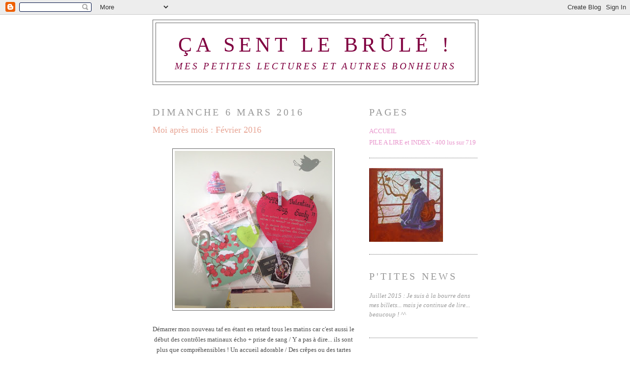

--- FILE ---
content_type: text/html; charset=UTF-8
request_url: https://casentlebrule-sandy.blogspot.com/2016/03/
body_size: 12537
content:
<!DOCTYPE html>
<html dir='ltr' xmlns='http://www.w3.org/1999/xhtml' xmlns:b='http://www.google.com/2005/gml/b' xmlns:data='http://www.google.com/2005/gml/data' xmlns:expr='http://www.google.com/2005/gml/expr'>
<head>
<link href='https://www.blogger.com/static/v1/widgets/2944754296-widget_css_bundle.css' rel='stylesheet' type='text/css'/>
<meta content='text/html; charset=UTF-8' http-equiv='Content-Type'/>
<meta content='blogger' name='generator'/>
<link href='https://casentlebrule-sandy.blogspot.com/favicon.ico' rel='icon' type='image/x-icon'/>
<link href='http://casentlebrule-sandy.blogspot.com/2016/03/' rel='canonical'/>
<link rel="alternate" type="application/atom+xml" title="ça sent le brûlé ! - Atom" href="https://casentlebrule-sandy.blogspot.com/feeds/posts/default" />
<link rel="alternate" type="application/rss+xml" title="ça sent le brûlé ! - RSS" href="https://casentlebrule-sandy.blogspot.com/feeds/posts/default?alt=rss" />
<link rel="service.post" type="application/atom+xml" title="ça sent le brûlé ! - Atom" href="https://www.blogger.com/feeds/2457245324334852825/posts/default" />
<!--Can't find substitution for tag [blog.ieCssRetrofitLinks]-->
<meta content='http://casentlebrule-sandy.blogspot.com/2016/03/' property='og:url'/>
<meta content='ça sent le brûlé !' property='og:title'/>
<meta content='Mes petites lectures et autres bonheurs' property='og:description'/>
<title>ça sent le brûlé !: mars 2016</title>
<style id='page-skin-1' type='text/css'><!--
/*
-----------------------------------------------
Blogger Template Style
Name:     Minima
Designer: Douglas Bowman
URL:      www.stopdesign.com
Date:     26 Feb 2004
Updated by: Blogger Team
----------------------------------------------- */
/* Variable definitions
====================
<Variable name="bgcolor" description="Page Background Color"
type="color" default="#fff">
<Variable name="textcolor" description="Text Color"
type="color" default="#333">
<Variable name="linkcolor" description="Link Color"
type="color" default="#58a">
<Variable name="pagetitlecolor" description="Blog Title Color"
type="color" default="#666">
<Variable name="descriptioncolor" description="Blog Description Color"
type="color" default="#999">
<Variable name="titlecolor" description="Post Title Color"
type="color" default="#c60">
<Variable name="bordercolor" description="Border Color"
type="color" default="#ccc">
<Variable name="sidebarcolor" description="Sidebar Title Color"
type="color" default="#999">
<Variable name="sidebartextcolor" description="Sidebar Text Color"
type="color" default="#666">
<Variable name="visitedlinkcolor" description="Visited Link Color"
type="color" default="#999">
<Variable name="bodyfont" description="Text Font"
type="font" default="normal normal 100% Georgia, Serif">
<Variable name="headerfont" description="Sidebar Title Font"
type="font"
default="normal normal 78% 'Trebuchet MS',Trebuchet,Arial,Verdana,Sans-serif">
<Variable name="pagetitlefont" description="Blog Title Font"
type="font"
default="normal normal 200% Georgia, Serif">
<Variable name="descriptionfont" description="Blog Description Font"
type="font"
default="normal normal 78% 'Trebuchet MS', Trebuchet, Arial, Verdana, Sans-serif">
<Variable name="postfooterfont" description="Post Footer Font"
type="font"
default="normal normal 78% 'Trebuchet MS', Trebuchet, Arial, Verdana, Sans-serif">
<Variable name="startSide" description="Side where text starts in blog language"
type="automatic" default="left">
<Variable name="endSide" description="Side where text ends in blog language"
type="automatic" default="right">
*/
/* Use this with templates/template-twocol.html */
body {
background:#ffffff;
margin:0;
color:#4c4c4c;
font:x-small Georgia Serif;
font-size/* */:/**/small;
font-size: /**/small;
text-align: center;
}
a:link {
color:#E895CC;
text-decoration:none;
}
a:visited {
color:#aa2b6a;
text-decoration:none;
}
a:hover {
color:#e8a595;
text-decoration:underline;
}
a img {
border-width:0;
}
/* Header
-----------------------------------------------
*/
#header-wrapper {
width:660px;
margin:0 auto 10px;
border:1px solid #666666;
}
#header-inner {
background-position: center;
margin-left: auto;
margin-right: auto;
}
#header {
margin: 5px;
border: 1px solid #666666;
text-align: center;
color:#800040;
}
#header h1 {
margin:5px 5px 0;
padding:15px 20px .25em;
line-height:1.2em;
text-transform:uppercase;
letter-spacing:.2em;
font: normal normal 319% Georgia, Times, serif;
}
#header a {
color:#800040;
text-decoration:none;
}
#header a:hover {
color:#800040;
}
#header .description {
margin:0 5px 5px;
padding:0 20px 15px;
max-width:700px;
text-transform:uppercase;
letter-spacing:.2em;
line-height: 1.4em;
font: italic normal 141% Georgia, Times, serif;
color: #800040;
}
#header img {
margin-left: auto;
margin-right: auto;
}
/* Outer-Wrapper
----------------------------------------------- */
#outer-wrapper {
width: 660px;
margin:0 auto;
padding:10px;
text-align:left;
font: normal normal 101% Georgia, Serif;
}
#main-wrapper {
width: 410px;
float: left;
word-wrap: break-word; /* fix for long text breaking sidebar float in IE */
overflow: hidden;     /* fix for long non-text content breaking IE sidebar float */
}
#sidebar-wrapper {
width: 220px;
float: right;
word-wrap: break-word; /* fix for long text breaking sidebar float in IE */
overflow: hidden;      /* fix for long non-text content breaking IE sidebar float */
}
/* Headings
----------------------------------------------- */
h2 {
margin:1.5em 0 .75em;
font:normal normal 155% Georgia, Times, serif;
line-height: 1.4em;
text-transform:uppercase;
letter-spacing:.2em;
color:#999999;
}
/* Posts
-----------------------------------------------
*/
h2.date-header {
margin:1.5em 0 .5em;
}
.post {
margin:.5em 0 1.5em;
border-bottom:1px dotted #666666;
padding-bottom:1.5em;
}
.post h3 {
margin:.25em 0 0;
padding:0 0 4px;
font-size:140%;
font-weight:normal;
line-height:1.4em;
color:#e8a595;
}
.post h3 a, .post h3 a:visited, .post h3 strong {
display:block;
text-decoration:none;
color:#e8a595;
font-weight:normal;
}
.post h3 strong, .post h3 a:hover {
color:#4c4c4c;
}
.post-body {
margin:0 0 .75em;
line-height:1.6em;
}
.post-body blockquote {
line-height:1.3em;
}
.post-footer {
margin: .75em 0;
color:#999999;
text-transform:uppercase;
letter-spacing:.1em;
font: normal normal 78% 'Trebuchet MS', Trebuchet, Arial, Verdana, Sans-serif;
line-height: 1.4em;
}
.comment-link {
margin-left:.6em;
}
.post img {
padding:4px;
border:1px solid #666666;
}
.post blockquote {
margin:1em 20px;
}
.post blockquote p {
margin:.75em 0;
}
/* Comments
----------------------------------------------- */
#comments h4 {
margin:1em 0;
font-weight: bold;
line-height: 1.4em;
text-transform:uppercase;
letter-spacing:.2em;
color: #999999;
}
#comments-block {
margin:1em 0 1.5em;
line-height:1.6em;
}
#comments-block .comment-author {
margin:.5em 0;
}
#comments-block .comment-body {
margin:.25em 0 0;
}
#comments-block .comment-footer {
margin:-.25em 0 2em;
line-height: 1.4em;
text-transform:uppercase;
letter-spacing:.1em;
}
#comments-block .comment-body p {
margin:0 0 .75em;
}
.deleted-comment {
font-style:italic;
color:gray;
}
#blog-pager-newer-link {
float: left;
}
#blog-pager-older-link {
float: right;
}
#blog-pager {
text-align: center;
}
.feed-links {
clear: both;
line-height: 2.5em;
}
/* Sidebar Content
----------------------------------------------- */
.sidebar {
color: #999999;
line-height: 1.5em;
}
.sidebar ul {
list-style:none;
margin:0 0 0;
padding:0 0 0;
}
.sidebar li {
margin:0;
padding-top:0;
padding-right:0;
padding-bottom:.25em;
padding-left:15px;
text-indent:-15px;
line-height:1.5em;
}
.sidebar .widget, .main .widget {
border-bottom:1px dotted #666666;
margin:0 0 1.5em;
padding:0 0 1.5em;
}
.main .Blog {
border-bottom-width: 0;
}
/* Profile
----------------------------------------------- */
.profile-img {
float: left;
margin-top: 0;
margin-right: 5px;
margin-bottom: 5px;
margin-left: 0;
padding: 4px;
border: 1px solid #666666;
}
.profile-data {
margin:0;
text-transform:uppercase;
letter-spacing:.1em;
font: normal normal 78% 'Trebuchet MS', Trebuchet, Arial, Verdana, Sans-serif;
color: #999999;
font-weight: bold;
line-height: 1.6em;
}
.profile-datablock {
margin:.5em 0 .5em;
}
.profile-textblock {
margin: 0.5em 0;
line-height: 1.6em;
}
.profile-link {
font: normal normal 78% 'Trebuchet MS', Trebuchet, Arial, Verdana, Sans-serif;
text-transform: uppercase;
letter-spacing: .1em;
}
/* Footer
----------------------------------------------- */
#footer {
width:660px;
clear:both;
margin:0 auto;
padding-top:15px;
line-height: 1.6em;
text-transform:uppercase;
letter-spacing:.1em;
text-align: center;
}

--></style>
<link href='https://www.blogger.com/dyn-css/authorization.css?targetBlogID=2457245324334852825&amp;zx=38e08bcc-6cc9-4a4f-aa11-02462b23f729' media='none' onload='if(media!=&#39;all&#39;)media=&#39;all&#39;' rel='stylesheet'/><noscript><link href='https://www.blogger.com/dyn-css/authorization.css?targetBlogID=2457245324334852825&amp;zx=38e08bcc-6cc9-4a4f-aa11-02462b23f729' rel='stylesheet'/></noscript>
<meta name='google-adsense-platform-account' content='ca-host-pub-1556223355139109'/>
<meta name='google-adsense-platform-domain' content='blogspot.com'/>

</head>
<script type='text/javascript'>
var gaJsHost = (("https:" == document.location.protocol) ? "https://ssl." : "http://www.");
document.write(unescape("%3Cscript src='" + gaJsHost + "google-analytics.com/ga.js' type='text/javascript'%3E%3C/script%3E"));
</script>
<script type='text/javascript'>
try {
var pageTracker = _gat._getTracker("UA-9154475-1");
pageTracker._trackPageview();
} catch(err) {}</script>
<body>
<div class='navbar section' id='navbar'><div class='widget Navbar' data-version='1' id='Navbar1'><script type="text/javascript">
    function setAttributeOnload(object, attribute, val) {
      if(window.addEventListener) {
        window.addEventListener('load',
          function(){ object[attribute] = val; }, false);
      } else {
        window.attachEvent('onload', function(){ object[attribute] = val; });
      }
    }
  </script>
<div id="navbar-iframe-container"></div>
<script type="text/javascript" src="https://apis.google.com/js/platform.js"></script>
<script type="text/javascript">
      gapi.load("gapi.iframes:gapi.iframes.style.bubble", function() {
        if (gapi.iframes && gapi.iframes.getContext) {
          gapi.iframes.getContext().openChild({
              url: 'https://www.blogger.com/navbar/2457245324334852825?origin\x3dhttps://casentlebrule-sandy.blogspot.com',
              where: document.getElementById("navbar-iframe-container"),
              id: "navbar-iframe"
          });
        }
      });
    </script><script type="text/javascript">
(function() {
var script = document.createElement('script');
script.type = 'text/javascript';
script.src = '//pagead2.googlesyndication.com/pagead/js/google_top_exp.js';
var head = document.getElementsByTagName('head')[0];
if (head) {
head.appendChild(script);
}})();
</script>
</div></div>
<div id='outer-wrapper'><div id='wrap2'>
<!-- skip links for text browsers -->
<span id='skiplinks' style='display:none;'>
<a href='#main'>skip to main </a> |
      <a href='#sidebar'>skip to sidebar</a>
</span>
<div id='header-wrapper'>
<div class='header section' id='header'><div class='widget Header' data-version='1' id='Header1'>
<div id='header-inner'>
<div class='titlewrapper'>
<h1 class='title'>
<a href='https://casentlebrule-sandy.blogspot.com/'>
ça sent le brûlé !
</a>
</h1>
</div>
<div class='descriptionwrapper'>
<p class='description'><span>Mes petites lectures et autres bonheurs</span></p>
</div>
</div>
</div></div>
</div>
<div id='content-wrapper'>
<div id='crosscol-wrapper' style='text-align:center'>
<div class='crosscol no-items section' id='crosscol'></div>
</div>
<div id='main-wrapper'>
<div class='main section' id='main'><div class='widget Blog' data-version='1' id='Blog1'>
<div class='blog-posts hfeed'>

          <div class="date-outer">
        
<h2 class='date-header'><span>dimanche 6 mars 2016</span></h2>

          <div class="date-posts">
        
<div class='post-outer'>
<div class='post hentry'>
<a name='7063588681173231409'></a>
<h3 class='post-title entry-title'>
<a href='https://casentlebrule-sandy.blogspot.com/2016/03/moi-apres-mois-fevrier-2016.html'>Moi après mois : Février 2016</a>
</h3>
<div class='post-header-line-1'><span class='post-labels'>
</span>
</div>
<div class='post-body entry-content'>
<div style="text-align: center;">
<div class="separator" style="clear: both; text-align: center;">
<br /><a href="https://blogger.googleusercontent.com/img/b/R29vZ2xl/AVvXsEhSGODem5ACrKCanEJcKK_9hcpqxEN1mjD9EL0BpZWZkj2hSPFDY6lHdZedLC8sBUrJ0YwWvVy71WGkv_eZJDIGpPoMZyphEsXZFTL3xeiJtmJmWXPxRq6C667TduEhc9CIKPw6kBUNL9OI/s1600/photo-64.JPG" imageanchor="1" style="margin-left: 1em; margin-right: 1em;"><img border="0" height="320" src="https://blogger.googleusercontent.com/img/b/R29vZ2xl/AVvXsEhSGODem5ACrKCanEJcKK_9hcpqxEN1mjD9EL0BpZWZkj2hSPFDY6lHdZedLC8sBUrJ0YwWvVy71WGkv_eZJDIGpPoMZyphEsXZFTL3xeiJtmJmWXPxRq6C667TduEhc9CIKPw6kBUNL9OI/s320/photo-64.JPG" width="320" /></a></div>
<div class="separator" style="clear: both; text-align: center;">
<br /></div>
Démarrer mon nouveau taf en étant en retard tous les matins car c'est aussi le début des contrôles matinaux écho + prise de sang / Y a pas à dire... ils sont plus que compréhensibles ! Un accueil adorable / Des crêpes ou des tartes tous les jours / S'ils sont gourmands, on devrait s'entendre ! Mon propre bureau ! Bon, en réalité, c'est plutôt un box, sans insonorisation ni lumière extérieure / Assez glauque en fait ! Imaginer déjà où je placerais mes prochaines plantes vertes ! Réaliser chaque jour un peu plus l'état de retard du service RH... ok... va y avoir du taf ! Être frustrée de ne pas pouvoir être plus efficace / Ce jour où je suis fâchée avec les aiguilles / Se piquer 3 fois le matin avant d'y arriver, et devoir faire 2 essais pour la prise de sang / Une bulle d'air et un bleu... de plus ! C'est sur... chacun son métier ! / Celui qui me dit que j'ai un bon sens du rythme et qu'après 3 cours c'est vraiment bien et celle qui se retrouvait avec la banane ! Prochain morceau : Highway to Hell d'AC/DC ! La classe à Dallas !<br />
<br />
<div class="separator" style="clear: both; text-align: center;">
<a href="https://blogger.googleusercontent.com/img/b/R29vZ2xl/AVvXsEiaAHgT421d3EpraTc0cRelCQdhE5QwW8g95RSGcrelyYjVPh7vpbEAMrZ1GAQMv9rYSEeShunPNcnhH-m6J1hOLVGtkGAsCFQbQGR1CRDPARSI3hN1JBbzCIWtOikKTcvhbb9HLSngcuIg/s1600/photo+3-28.JPG" imageanchor="1" style="margin-left: 1em; margin-right: 1em;"><img border="0" height="320" src="https://blogger.googleusercontent.com/img/b/R29vZ2xl/AVvXsEiaAHgT421d3EpraTc0cRelCQdhE5QwW8g95RSGcrelyYjVPh7vpbEAMrZ1GAQMv9rYSEeShunPNcnhH-m6J1hOLVGtkGAsCFQbQGR1CRDPARSI3hN1JBbzCIWtOikKTcvhbb9HLSngcuIg/s320/photo+3-28.JPG" width="320" /></a></div>
<br />
&nbsp;La ponction un jour de grand soleil c'est agréable / A moins que ce soit leur nouveau gaz hilarant ! "C'est puissant votre truc !" Se mettre à rire toute seule au bout de 10 secondes / Etre complètement dans les choux / Ne ressentir presqu'aucune douleur mais ne pas être vraiment consciente de la procédure et trouver ça un peu dommage / Des infirmières toujours aussi adorables et maman poule ! Apprendre 3 jours plus tard qu'il n'y a rien de rien / Nada / Crise de nerfs avant d'aller au taf / Celle qui arrivait en retard et avec une tronche de déterrée / Les sautes d'humeur / Rire et avoir envie de pleurer en l'espace de 2 minutes / Apprendre un matin que Muse sera à Garorock cet été / Celle qui commandait les places / Recevoir une carte de Valentine du tonnerre ! / "Cette fille est complètement folle" / Le premier puzzle qui me régale (surement le seul aussi, soyons clair !)<br />
<br />
<div class="separator" style="clear: both; text-align: center;">
<a href="https://blogger.googleusercontent.com/img/b/R29vZ2xl/AVvXsEjcP6y218bHC961ex3G00jp_UVrYUNghD2Du9zxe56z3a8eqAy8_r864EIrYegU0KPQNo5KoYAeL7pLZ6W19D5-d1MQO39vGsm-8akY3bNrB6nGljriYKFXqn_pdey2JJrsDQhqBnBerMMn/s1600/photo+1-45.JPG" imageanchor="1" style="margin-left: 1em; margin-right: 1em;"><img border="0" height="320" src="https://blogger.googleusercontent.com/img/b/R29vZ2xl/AVvXsEjcP6y218bHC961ex3G00jp_UVrYUNghD2Du9zxe56z3a8eqAy8_r864EIrYegU0KPQNo5KoYAeL7pLZ6W19D5-d1MQO39vGsm-8akY3bNrB6nGljriYKFXqn_pdey2JJrsDQhqBnBerMMn/s320/photo+1-45.JPG" width="320" /></a></div>
<br />
<div class="separator" style="clear: both; text-align: center;">
<a href="https://blogger.googleusercontent.com/img/b/R29vZ2xl/AVvXsEhHN3eXEOi5k0ucw7XsuaZtKnUwWzFn02C-8LedOaObySqLUZp02TP0k7MKpckDaFK1ZxLNKu0_TLHRS4lGxlkRTkWc01Rbp87RDwSoiop1ejWszn_HWwvQfavNJ3tYIe7ZT_W10wH4ocBY/s1600/photo+2-42.JPG" imageanchor="1" style="margin-left: 1em; margin-right: 1em;"><img border="0" height="320" src="https://blogger.googleusercontent.com/img/b/R29vZ2xl/AVvXsEhHN3eXEOi5k0ucw7XsuaZtKnUwWzFn02C-8LedOaObySqLUZp02TP0k7MKpckDaFK1ZxLNKu0_TLHRS4lGxlkRTkWc01Rbp87RDwSoiop1ejWszn_HWwvQfavNJ3tYIe7ZT_W10wH4ocBY/s320/photo+2-42.JPG" width="320" /></a></div>
<div class="separator" style="clear: both; text-align: center;">
<br /></div>
&nbsp;Découvrir Charley / Comment ça j'arrive après la bataille / Enchaîner les tomes / Endométriose - 1 Opium - 0<br />
Ma Précieuse<br />
<br />
<div class="separator" style="clear: both; text-align: center;">
<a href="https://blogger.googleusercontent.com/img/b/R29vZ2xl/AVvXsEgWZIRn8t_JuGqCBMQFR-EONKu3SP_uVwMSIVNQnEbys8NVM67PrKyrFkoRiyhzm5aEYzknR9R8s_K9g-cWECkZWragZ_CgrbpUbUdjcZLQBSkwwtOl0mFART-6UFyrtGQ__ENODQHXLsYd/s1600/photo+5-12.JPG" imageanchor="1" style="margin-left: 1em; margin-right: 1em;"><img border="0" height="320" src="https://blogger.googleusercontent.com/img/b/R29vZ2xl/AVvXsEgWZIRn8t_JuGqCBMQFR-EONKu3SP_uVwMSIVNQnEbys8NVM67PrKyrFkoRiyhzm5aEYzknR9R8s_K9g-cWECkZWragZ_CgrbpUbUdjcZLQBSkwwtOl0mFART-6UFyrtGQ__ENODQHXLsYd/s320/photo+5-12.JPG" width="320" /></a></div>
<br />
&nbsp;Décoller pour Paris / Une soirée au top<br />
<br />
<div class="separator" style="clear: both; text-align: center;">
<a href="https://blogger.googleusercontent.com/img/b/R29vZ2xl/AVvXsEhhNELyDRkuioab-d55ZvVrw-7uoBMt0TMX9xFN3Cib3meUKJeSMfBKp8K-8MWrygwAbgDzgMZtXPvQQEa1dNfpDZF8MB0VcQERTVS8rPAawEtNmsWHljVO662l0ReV5VF_CS0lJOzAM3NA/s1600/photo+1-46.JPG" imageanchor="1" style="margin-left: 1em; margin-right: 1em;"><img border="0" height="320" src="https://blogger.googleusercontent.com/img/b/R29vZ2xl/AVvXsEhhNELyDRkuioab-d55ZvVrw-7uoBMt0TMX9xFN3Cib3meUKJeSMfBKp8K-8MWrygwAbgDzgMZtXPvQQEa1dNfpDZF8MB0VcQERTVS8rPAawEtNmsWHljVO662l0ReV5VF_CS0lJOzAM3NA/s320/photo+1-46.JPG" width="320" /></a></div>
<br />
Mater le Q de Chris et craquer pour Matt ! "Comment ça y'a eu un énorme drone ? Je ne pouvais pas avoir les yeux partout" ou comment expliquer à ton mari que tu as raté l'énooorme drone parce que tu bavais sur les membres du groupe ! / Être privée de bouboules lumineuses ! / Matt, rdv cet été... derrière la botte de paille au fond à droite ! Une gaufre de tuerie / Et passer un week-end entre amis du tonnerre !<br />
<br />
<div class="separator" style="clear: both; text-align: center;">
<a href="https://blogger.googleusercontent.com/img/b/R29vZ2xl/AVvXsEiQujb4E3sMRZWAdrSuHMtshNKUfg4jgT-dSZUIdRO54vNjgBOx7YdOCAwyu1w_6lBbwB7Sj5muxEMXcLCtLbpWyoOWKUaa-EP6zHUe-9gh45SAtQKgGtteKTxuq9_WgPhxf9DaAqaCPXBz/s1600/photo+2-43.JPG" imageanchor="1" style="margin-left: 1em; margin-right: 1em;"><img border="0" height="240" src="https://blogger.googleusercontent.com/img/b/R29vZ2xl/AVvXsEiQujb4E3sMRZWAdrSuHMtshNKUfg4jgT-dSZUIdRO54vNjgBOx7YdOCAwyu1w_6lBbwB7Sj5muxEMXcLCtLbpWyoOWKUaa-EP6zHUe-9gh45SAtQKgGtteKTxuq9_WgPhxf9DaAqaCPXBz/s320/photo+2-43.JPG" width="320" /></a></div>
<br />
<div class="separator" style="clear: both; text-align: center;">
<a href="https://blogger.googleusercontent.com/img/b/R29vZ2xl/AVvXsEgEClXHfAD4S4Ejdf1Gi7ipvqvQzHSu89im6fm8LlD61QAW_VT65argkYt468SYmRIjSC8daDTf4h2O2FOvrX03QERhi7AvtLJFsJTSicPJ2IW_184PjckqPF-J2t_E0JOyv2namxiJYbJJ/s1600/photo+3-29.JPG" imageanchor="1" style="margin-left: 1em; margin-right: 1em;"><img border="0" height="240" src="https://blogger.googleusercontent.com/img/b/R29vZ2xl/AVvXsEgEClXHfAD4S4Ejdf1Gi7ipvqvQzHSu89im6fm8LlD61QAW_VT65argkYt468SYmRIjSC8daDTf4h2O2FOvrX03QERhi7AvtLJFsJTSicPJ2IW_184PjckqPF-J2t_E0JOyv2namxiJYbJJ/s320/photo+3-29.JPG" width="320" /></a></div>
</div>
<div style='clear: both;'></div>
</div>
<div class='post-footer'>
<div class='post-footer-line post-footer-line-1'><span class='post-comment-link'>
<a class='comment-link' href='https://www.blogger.com/comment/fullpage/post/2457245324334852825/7063588681173231409' onclick='javascript:window.open(this.href, "bloggerPopup", "toolbar=0,location=0,statusbar=1,menubar=0,scrollbars=yes,width=640,height=500"); return false;'>11
commentaires</a>
</span>
<span class='post-icons'>
<span class='item-action'>
<a href='https://www.blogger.com/email-post/2457245324334852825/7063588681173231409' title='Envoyer l&#39;article par e-mail'>
<img alt="" class="icon-action" height="13" src="//www.blogger.com/img/icon18_email.gif" width="18">
</a>
</span>
<span class='item-control blog-admin pid-2014605688'>
<a href='https://www.blogger.com/post-edit.g?blogID=2457245324334852825&postID=7063588681173231409&from=pencil' title='Modifier l&#39;article'>
<img alt='' class='icon-action' height='18' src='https://resources.blogblog.com/img/icon18_edit_allbkg.gif' width='18'/>
</a>
</span>
</span>
</div>
<div class='post-footer-line post-footer-line-2'></div>
<div class='post-footer-line post-footer-line-3'></div>
</div>
</div>
</div>

        </div></div>
      
</div>
<div class='blog-pager' id='blog-pager'>
<span id='blog-pager-newer-link'>
<a class='blog-pager-newer-link' href='https://casentlebrule-sandy.blogspot.com/' id='Blog1_blog-pager-newer-link' title='Articles plus récents'>Articles plus récents</a>
</span>
<span id='blog-pager-older-link'>
<a class='blog-pager-older-link' href='https://casentlebrule-sandy.blogspot.com/search?updated-max=2016-03-06T10:54:00%2B01:00&amp;max-results=15' id='Blog1_blog-pager-older-link' title='Articles plus anciens'>Articles plus anciens</a>
</span>
<a class='home-link' href='https://casentlebrule-sandy.blogspot.com/'>Accueil</a>
</div>
<div class='clear'></div>
<div class='blog-feeds'>
<div class='feed-links'>
Inscription à :
<a class='feed-link' href='https://casentlebrule-sandy.blogspot.com/feeds/posts/default' target='_blank' type='application/atom+xml'>Commentaires (Atom)</a>
</div>
</div>
</div></div>
</div>
<div id='sidebar-wrapper'>
<div class='sidebar section' id='sidebar'><div class='widget PageList' data-version='1' id='PageList1'>
<h2>Pages</h2>
<div class='widget-content'>
<ul>
<li>
<a href='https://casentlebrule-sandy.blogspot.com/'>ACCUEIL </a>
</li>
<li>
<a href='https://casentlebrule-sandy.blogspot.com/p/pile-lire-244-544.html'>PILE A LIRE et INDEX - 400 lus sur 719</a>
</li>
</ul>
<div class='clear'></div>
</div>
</div><div class='widget Image' data-version='1' id='Image1'>
<div class='widget-content'>
<img alt='' height='150' id='Image1_img' src='//3.bp.blogspot.com/_Jg50TEZ1XX4/S6SLmm9Gn_I/AAAAAAAAAVQ/crAuqQOm8Ts/S220/Contemplation+Japonaisex3.jpg' width='150'/>
<br/>
</div>
<div class='clear'></div>
</div><div class='widget Text' data-version='1' id='Text1'>
<h2 class='title'>P'tites news</h2>
<div class='widget-content'>
<div><i>Juillet 2015 : Je suis à la bourre dans mes billets... mais je continue de lire... beaucoup ! ^^</i></div><div><i><br /></i></div>
</div>
<div class='clear'></div>
</div><div class='widget LinkList' data-version='1' id='LinkList4'>
<h2>Bulletin de santé de l'abeille</h2>
<div class='widget-content'>
<ul>
<li><a href='http://casentlebrule-sandy.blogspot.fr/2013/04/bulletin-de-sante-de-labeille-29-saison.html'># 29 : Saison 4</a></li>
<li><a href='http://casentlebrule-sandy.blogspot.fr/2012/09/bulletin-de-sante-de-labeille-28-faire.html'># 28 : Faire couler le miel !</a></li>
<li><a href='http://casentlebrule-sandy.blogspot.fr/2012/09/recolte-2012-enfin.html'># 27 : Récolte 2012... enfin !</a></li>
<li><a href='http://casentlebrule-sandy.blogspot.fr/2012/05/bulletin-de-sante-de-labeille-26.html'># 26 : Gaufrettes au printemps !</a></li>
<li><a href='http://casentlebrule-sandy.blogspot.fr/2012/03/bulletin-de-sante-de-labeille-25.html'># 25 : Building et autopsie d'une colonie</a></li>
<li><a href='http://casentlebrule-sandy.blogspot.com/2012/02/bulletin-de-sante-de-labeille-24-avis.html'># 24 : Avis de décès</a></li>
<li><a href='http://casentlebrule-sandy.blogspot.com/2012/02/bulletin-de-sante-de-labeille-23.html'># 23 : Contrôle hivernal !</a></li>
<li><a href='http://casentlebrule-sandy.blogspot.com/2011/12/bulletin-de-sante-de-labeille-22.html'># 22 : Bientôt l'hiver !</a></li>
<li><a href='http://casentlebrule-sandy.blogspot.com/2011/10/bulletin-de-sante-de-labeille-21.html'># 21 : L'automne arrive !</a></li>
<li><a href='http://casentlebrule-sandy.blogspot.com/2011/10/bulletin-de-sante-de-labeille-20.html'># 20 : L'abeille d'or</a></li>
<li><a href='http://casentlebrule-sandy.blogspot.com/2011/09/bulletin-de-sante-de-labeille-19-la.html'># 19 : La fonte de la cire</a></li>
<li><a href='http://casentlebrule-sandy.blogspot.com/2011/09/bulletin-de-sante-de-labeille-18-cest.html'># 18 : C'est la barbe !!</a></li>
<li><a href='http://casentlebrule-sandy.blogspot.com/2011/09/bulletin-de-sante-de-labeille-17.html'># 17 : Récolte du tournesol</a></li>
<li><a href='http://casentlebrule-sandy.blogspot.com/2011/08/bulletin-de-sante-de-labeille-16-avis.html'># 16 : Avis de recherche !</a></li>
<li><a href='http://casentlebrule-sandy.blogspot.com/2011/08/bulletin-de-sante-de-labeille-15.html'># 15 : Dernier essaim de l'année</a></li>
<li><a href='http://casentlebrule-sandy.blogspot.com/2011/07/bulletin-de-sante-de-labeille-14-le.html'># 14 : Le 3ème élément</a></li>
<li><a href='http://casentlebrule-sandy.blogspot.com/2011/06/bulletin-de-sante-de-labeille-13.html'># 13 : Soigner avec du miel</a></li>
<li><a href='http://casentlebrule-sandy.blogspot.com/2011/05/bulletin-de-sante-de-labeille-12-la.html'># 12 : La récolte de printemps</a></li>
<li><a href='http://casentlebrule-sandy.blogspot.com/2011/05/bulletin-de-sante-de-labeille-11-crisse.html'># 11 : Crisse de maladie noire !</a></li>
<li><a href='http://casentlebrule-sandy.blogspot.com/2011/05/bulletin-de-sante-de-labeille-10-une.html'># 10 : Une journée de fou !</a></li>
<li><a href='http://casentlebrule-sandy.blogspot.com/2011/04/bulletin-de-sante-de-labeille-9-lessaim.html'># 9 : L'essaim !</a></li>
<li><a href='http://casentlebrule-sandy.blogspot.com/2011/04/bulletin-de-sante-de-labeille-8-la.html'># 8 : La fausse récolte !</a></li>
<li><a href='http://casentlebrule-sandy.blogspot.com/2011/04/bulletin-de-sante-de-labeille-7-la_02.html'># 7 : La visite de printemps</a></li>
<li><a href='http://casentlebrule-sandy.blogspot.com/2011/03/bulletin-de-sante-de-labeille-6-en.html'># 6 : Préparatifs de printemps !</a></li>
<li><a href='http://casentlebrule-sandy.blogspot.com/2011/03/bulletin-de-sante-de-labeille-5-et.html'># 5 : Les premières rentrées de pollen</a></li>
<li><a href='http://casentlebrule-sandy.blogspot.com/2010/10/bulletin-de-labeille-4.html'># 4 : Le frelon asiatique</a></li>
<li><a href='http://casentlebrule-sandy.blogspot.com/2010/09/bulletin-de-sante-de-labeille-2-et-3.html'># 2 et 3</a></li>
<li><a href='http://casentlebrule-sandy.blogspot.com/2010/08/bulletin-de-sante-de-labeille-1.html'># 1</a></li>
<li><a href='http://casentlebrule-sandy.blogspot.com/2010/07/colocataires.html'>Première arrivée !</a></li>
</ul>
<div class='clear'></div>
</div>
</div><div class='widget LinkList' data-version='1' id='LinkList3'>
<h2>INSPIRATIONS LITTERAIRES</h2>
<div class='widget-content'>
<ul>
<li><a href='http://larucheauxlivres.canalblog.com/'>Abeille</a></li>
<li><a href='http://classiques.bibliofolie.com/'>Aimons les classiques</a></li>
<li><a href='http://aperto.libro.over-blog.com/'>Aperto Libro</a></li>
<li><a href='http://www.audouchoc.com/'>Audouchoc</a></li>
<li><a href='http://livresetaventure.canalblog.com/'>Aventures littéraires</a></li>
<li><a href='http://chez-anjelica.over-blog.com/'>Chez Anjelica</a></li>
<li><a href='http://blogclarabel.canalblog.com/'>Chez Clarabel</a></li>
<li><a href='http://shereads.canalblog.com/'>Chez Mélopée</a></li>
<li><a href='http://elfique2.canalblog.com/'>Coté Lectures</a></li>
<li><a href='http://contesdefaits.blogspot.com/'>Cynthia et ses contes défaits</a></li>
<li><a href='http://jai-lu.blogspot.com/'>J'ai lu</a></li>
<li><a href='http://lordeschambres.over-blog.com/'>L'Or des chambres</a></li>
<li><a href='http://lacavernedankya.canalblog.com/'>La caverne d'Ankya</a></li>
<li><a href='http://la-ronde-des-post-it.vefblog.net/'>La Ronde des Post-it</a></li>
<li><a href='http://leslivresdegeorgesandetmoi.wordpress.com/'>Les livres de George Sand et moi</a></li>
<li><a href='http://inbookswetrust.over-blog.com/'>Marque ta Page</a></li>
<li><a href='http://oceanicus-in-folio.fr/lire/index.php?'>Oceanicus in folio</a></li>
<li><a href='http://ya-dla-joie.over-blog.com/'>Y a d'la joie</a></li>
</ul>
<div class='clear'></div>
</div>
</div><div class='widget LinkList' data-version='1' id='LinkList1'>
<h2>INSPIRATIONS CULINAIRES</h2>
<div class='widget-content'>
<ul>
<li><a href='http://bento-concept.blogspot.com/'>Bento Concept</a></li>
<li><a href='http://www.bentoandco.com/'>Bento&Co</a></li>
<li><a href='http://gloubiblog.canalblog.com/'>Bloubiblog</a></li>
<li><a href='http://www.cleacuisine.fr/'>Cléa Cuisine</a></li>
<li><a href='http://www.cuisine-facile.com/index.php'>Cuisine Facile</a></li>
<li><a href='http://erynfollecuisine.canalblog.com/'>Eryn et sa folle cuisine</a></li>
<li><a href='http://frenchbento.canalblog.com/'>FrenchBento</a></li>
<li><a href='http://jesuispasunecourge.typepad.fr/'>Je suis pas une courge</a></li>
<li><a href='http://mingoumango.blogspot.com/'>La bouche pleine</a></li>
<li><a href='http://sandrakavital.blogspot.com/'>Le Pétrin</a></li>
<li><a href='http://bullesucre.canalblog.com/'>Les Sucreries de Bulle</a></li>
<li><a href='http://audreycuisine.canalblog.com/'>Ma p'tite cuisine</a></li>
<li><a href='http://doriannn.blogspot.com/'>Mais pourquoi est-ce que je vous raconte ça...</a></li>
<li><a href='http://audreybento.canalblog.com/'>Mes p'tits bento</a></li>
<li><a href='http://miammamancuisine.over-blog.com/'>Miam...Maman cuisine !</a></li>
<li><a href='http://www.popote-et-casseroles.fr/'>Popote et casseroles</a></li>
<li><a href='http://www.puregourmandise.com/'>Pure Gourmandise</a></li>
<li><a href='http://www.sucrissime.com/'>Sucrissime</a></li>
<li><a href='http://cessinthecity.canalblog.com/'>Torchons & Serviettes</a></li>
</ul>
<div class='clear'></div>
</div>
</div><div class='widget LinkList' data-version='1' id='LinkList2'>
<h2>COUP DE COEUR</h2>
<div class='widget-content'>
<ul>
<li><a href='http://fabianperez.com/'>Fabian Perez</a></li>
<li><a href='http://catsblog.canalblog.com/'>Faut que je vous raconte...</a></li>
<li><a href='http://bl0nde.canalblog.com/'>La blonde</a></li>
<li><a href='http://tagadiane.wordpress.com/'>Le blog de Diane</a></li>
<li><a href='http://www.lejapon.fr/blog/'>Le Japon</a></li>
<li><a href='http://lesacdemanue.canalblog.com/'>Le sac de Manue</a></li>
<li><a href='http://www.penelope-jolicoeur.com/'>Ma vie est tout à fait fascinante</a></li>
<li><a href='http://mamanbobo.canalblog.com/'>Maman au bord de la crise de nerfs</a></li>
<li><a href='http://margauxmotin.typepad.fr/'>Margaux Motin</a></li>
<li><a href='http://marygribouille.over-blog.com/'>Mary Gribouille Le Loup</a></li>
<li><a href='http://mauvaisesmeres.20minutes-blogs.fr/'>Mauvaises Mères</a></li>
<li><a href='http://natalyrobert.com/'>Nataly Robert</a></li>
<li><a href='http://www.photozoaire.com/'>Photozoaire</a></li>
</ul>
<div class='clear'></div>
</div>
</div><div class='widget BlogArchive' data-version='1' id='BlogArchive1'>
<h2>ARCHIVES</h2>
<div class='widget-content'>
<div id='ArchiveList'>
<div id='BlogArchive1_ArchiveList'>
<ul class='hierarchy'>
<li class='archivedate expanded'>
<a class='toggle' href='javascript:void(0)'>
<span class='zippy toggle-open'>

        &#9660;&#160;
      
</span>
</a>
<a class='post-count-link' href='https://casentlebrule-sandy.blogspot.com/2016/'>
2016
</a>
<span class='post-count' dir='ltr'>(5)</span>
<ul class='hierarchy'>
<li class='archivedate expanded'>
<a class='toggle' href='javascript:void(0)'>
<span class='zippy toggle-open'>

        &#9660;&#160;
      
</span>
</a>
<a class='post-count-link' href='https://casentlebrule-sandy.blogspot.com/2016/03/'>
mars
</a>
<span class='post-count' dir='ltr'>(1)</span>
<ul class='posts'>
<li><a href='https://casentlebrule-sandy.blogspot.com/2016/03/moi-apres-mois-fevrier-2016.html'>Moi après mois : Février 2016</a></li>
</ul>
</li>
</ul>
<ul class='hierarchy'>
<li class='archivedate collapsed'>
<a class='toggle' href='javascript:void(0)'>
<span class='zippy'>

        &#9658;&#160;
      
</span>
</a>
<a class='post-count-link' href='https://casentlebrule-sandy.blogspot.com/2016/01/'>
janvier
</a>
<span class='post-count' dir='ltr'>(4)</span>
</li>
</ul>
</li>
</ul>
<ul class='hierarchy'>
<li class='archivedate collapsed'>
<a class='toggle' href='javascript:void(0)'>
<span class='zippy'>

        &#9658;&#160;
      
</span>
</a>
<a class='post-count-link' href='https://casentlebrule-sandy.blogspot.com/2015/'>
2015
</a>
<span class='post-count' dir='ltr'>(32)</span>
<ul class='hierarchy'>
<li class='archivedate collapsed'>
<a class='toggle' href='javascript:void(0)'>
<span class='zippy'>

        &#9658;&#160;
      
</span>
</a>
<a class='post-count-link' href='https://casentlebrule-sandy.blogspot.com/2015/12/'>
décembre
</a>
<span class='post-count' dir='ltr'>(3)</span>
</li>
</ul>
<ul class='hierarchy'>
<li class='archivedate collapsed'>
<a class='toggle' href='javascript:void(0)'>
<span class='zippy'>

        &#9658;&#160;
      
</span>
</a>
<a class='post-count-link' href='https://casentlebrule-sandy.blogspot.com/2015/11/'>
novembre
</a>
<span class='post-count' dir='ltr'>(1)</span>
</li>
</ul>
<ul class='hierarchy'>
<li class='archivedate collapsed'>
<a class='toggle' href='javascript:void(0)'>
<span class='zippy'>

        &#9658;&#160;
      
</span>
</a>
<a class='post-count-link' href='https://casentlebrule-sandy.blogspot.com/2015/10/'>
octobre
</a>
<span class='post-count' dir='ltr'>(1)</span>
</li>
</ul>
<ul class='hierarchy'>
<li class='archivedate collapsed'>
<a class='toggle' href='javascript:void(0)'>
<span class='zippy'>

        &#9658;&#160;
      
</span>
</a>
<a class='post-count-link' href='https://casentlebrule-sandy.blogspot.com/2015/09/'>
septembre
</a>
<span class='post-count' dir='ltr'>(1)</span>
</li>
</ul>
<ul class='hierarchy'>
<li class='archivedate collapsed'>
<a class='toggle' href='javascript:void(0)'>
<span class='zippy'>

        &#9658;&#160;
      
</span>
</a>
<a class='post-count-link' href='https://casentlebrule-sandy.blogspot.com/2015/08/'>
août
</a>
<span class='post-count' dir='ltr'>(3)</span>
</li>
</ul>
<ul class='hierarchy'>
<li class='archivedate collapsed'>
<a class='toggle' href='javascript:void(0)'>
<span class='zippy'>

        &#9658;&#160;
      
</span>
</a>
<a class='post-count-link' href='https://casentlebrule-sandy.blogspot.com/2015/07/'>
juillet
</a>
<span class='post-count' dir='ltr'>(3)</span>
</li>
</ul>
<ul class='hierarchy'>
<li class='archivedate collapsed'>
<a class='toggle' href='javascript:void(0)'>
<span class='zippy'>

        &#9658;&#160;
      
</span>
</a>
<a class='post-count-link' href='https://casentlebrule-sandy.blogspot.com/2015/06/'>
juin
</a>
<span class='post-count' dir='ltr'>(2)</span>
</li>
</ul>
<ul class='hierarchy'>
<li class='archivedate collapsed'>
<a class='toggle' href='javascript:void(0)'>
<span class='zippy'>

        &#9658;&#160;
      
</span>
</a>
<a class='post-count-link' href='https://casentlebrule-sandy.blogspot.com/2015/05/'>
mai
</a>
<span class='post-count' dir='ltr'>(3)</span>
</li>
</ul>
<ul class='hierarchy'>
<li class='archivedate collapsed'>
<a class='toggle' href='javascript:void(0)'>
<span class='zippy'>

        &#9658;&#160;
      
</span>
</a>
<a class='post-count-link' href='https://casentlebrule-sandy.blogspot.com/2015/04/'>
avril
</a>
<span class='post-count' dir='ltr'>(3)</span>
</li>
</ul>
<ul class='hierarchy'>
<li class='archivedate collapsed'>
<a class='toggle' href='javascript:void(0)'>
<span class='zippy'>

        &#9658;&#160;
      
</span>
</a>
<a class='post-count-link' href='https://casentlebrule-sandy.blogspot.com/2015/03/'>
mars
</a>
<span class='post-count' dir='ltr'>(2)</span>
</li>
</ul>
<ul class='hierarchy'>
<li class='archivedate collapsed'>
<a class='toggle' href='javascript:void(0)'>
<span class='zippy'>

        &#9658;&#160;
      
</span>
</a>
<a class='post-count-link' href='https://casentlebrule-sandy.blogspot.com/2015/02/'>
février
</a>
<span class='post-count' dir='ltr'>(6)</span>
</li>
</ul>
<ul class='hierarchy'>
<li class='archivedate collapsed'>
<a class='toggle' href='javascript:void(0)'>
<span class='zippy'>

        &#9658;&#160;
      
</span>
</a>
<a class='post-count-link' href='https://casentlebrule-sandy.blogspot.com/2015/01/'>
janvier
</a>
<span class='post-count' dir='ltr'>(4)</span>
</li>
</ul>
</li>
</ul>
<ul class='hierarchy'>
<li class='archivedate collapsed'>
<a class='toggle' href='javascript:void(0)'>
<span class='zippy'>

        &#9658;&#160;
      
</span>
</a>
<a class='post-count-link' href='https://casentlebrule-sandy.blogspot.com/2014/'>
2014
</a>
<span class='post-count' dir='ltr'>(51)</span>
<ul class='hierarchy'>
<li class='archivedate collapsed'>
<a class='toggle' href='javascript:void(0)'>
<span class='zippy'>

        &#9658;&#160;
      
</span>
</a>
<a class='post-count-link' href='https://casentlebrule-sandy.blogspot.com/2014/12/'>
décembre
</a>
<span class='post-count' dir='ltr'>(9)</span>
</li>
</ul>
<ul class='hierarchy'>
<li class='archivedate collapsed'>
<a class='toggle' href='javascript:void(0)'>
<span class='zippy'>

        &#9658;&#160;
      
</span>
</a>
<a class='post-count-link' href='https://casentlebrule-sandy.blogspot.com/2014/11/'>
novembre
</a>
<span class='post-count' dir='ltr'>(5)</span>
</li>
</ul>
<ul class='hierarchy'>
<li class='archivedate collapsed'>
<a class='toggle' href='javascript:void(0)'>
<span class='zippy'>

        &#9658;&#160;
      
</span>
</a>
<a class='post-count-link' href='https://casentlebrule-sandy.blogspot.com/2014/10/'>
octobre
</a>
<span class='post-count' dir='ltr'>(6)</span>
</li>
</ul>
<ul class='hierarchy'>
<li class='archivedate collapsed'>
<a class='toggle' href='javascript:void(0)'>
<span class='zippy'>

        &#9658;&#160;
      
</span>
</a>
<a class='post-count-link' href='https://casentlebrule-sandy.blogspot.com/2014/09/'>
septembre
</a>
<span class='post-count' dir='ltr'>(3)</span>
</li>
</ul>
<ul class='hierarchy'>
<li class='archivedate collapsed'>
<a class='toggle' href='javascript:void(0)'>
<span class='zippy'>

        &#9658;&#160;
      
</span>
</a>
<a class='post-count-link' href='https://casentlebrule-sandy.blogspot.com/2014/08/'>
août
</a>
<span class='post-count' dir='ltr'>(3)</span>
</li>
</ul>
<ul class='hierarchy'>
<li class='archivedate collapsed'>
<a class='toggle' href='javascript:void(0)'>
<span class='zippy'>

        &#9658;&#160;
      
</span>
</a>
<a class='post-count-link' href='https://casentlebrule-sandy.blogspot.com/2014/07/'>
juillet
</a>
<span class='post-count' dir='ltr'>(4)</span>
</li>
</ul>
<ul class='hierarchy'>
<li class='archivedate collapsed'>
<a class='toggle' href='javascript:void(0)'>
<span class='zippy'>

        &#9658;&#160;
      
</span>
</a>
<a class='post-count-link' href='https://casentlebrule-sandy.blogspot.com/2014/05/'>
mai
</a>
<span class='post-count' dir='ltr'>(6)</span>
</li>
</ul>
<ul class='hierarchy'>
<li class='archivedate collapsed'>
<a class='toggle' href='javascript:void(0)'>
<span class='zippy'>

        &#9658;&#160;
      
</span>
</a>
<a class='post-count-link' href='https://casentlebrule-sandy.blogspot.com/2014/04/'>
avril
</a>
<span class='post-count' dir='ltr'>(1)</span>
</li>
</ul>
<ul class='hierarchy'>
<li class='archivedate collapsed'>
<a class='toggle' href='javascript:void(0)'>
<span class='zippy'>

        &#9658;&#160;
      
</span>
</a>
<a class='post-count-link' href='https://casentlebrule-sandy.blogspot.com/2014/03/'>
mars
</a>
<span class='post-count' dir='ltr'>(5)</span>
</li>
</ul>
<ul class='hierarchy'>
<li class='archivedate collapsed'>
<a class='toggle' href='javascript:void(0)'>
<span class='zippy'>

        &#9658;&#160;
      
</span>
</a>
<a class='post-count-link' href='https://casentlebrule-sandy.blogspot.com/2014/02/'>
février
</a>
<span class='post-count' dir='ltr'>(2)</span>
</li>
</ul>
<ul class='hierarchy'>
<li class='archivedate collapsed'>
<a class='toggle' href='javascript:void(0)'>
<span class='zippy'>

        &#9658;&#160;
      
</span>
</a>
<a class='post-count-link' href='https://casentlebrule-sandy.blogspot.com/2014/01/'>
janvier
</a>
<span class='post-count' dir='ltr'>(7)</span>
</li>
</ul>
</li>
</ul>
<ul class='hierarchy'>
<li class='archivedate collapsed'>
<a class='toggle' href='javascript:void(0)'>
<span class='zippy'>

        &#9658;&#160;
      
</span>
</a>
<a class='post-count-link' href='https://casentlebrule-sandy.blogspot.com/2013/'>
2013
</a>
<span class='post-count' dir='ltr'>(107)</span>
<ul class='hierarchy'>
<li class='archivedate collapsed'>
<a class='toggle' href='javascript:void(0)'>
<span class='zippy'>

        &#9658;&#160;
      
</span>
</a>
<a class='post-count-link' href='https://casentlebrule-sandy.blogspot.com/2013/12/'>
décembre
</a>
<span class='post-count' dir='ltr'>(12)</span>
</li>
</ul>
<ul class='hierarchy'>
<li class='archivedate collapsed'>
<a class='toggle' href='javascript:void(0)'>
<span class='zippy'>

        &#9658;&#160;
      
</span>
</a>
<a class='post-count-link' href='https://casentlebrule-sandy.blogspot.com/2013/11/'>
novembre
</a>
<span class='post-count' dir='ltr'>(8)</span>
</li>
</ul>
<ul class='hierarchy'>
<li class='archivedate collapsed'>
<a class='toggle' href='javascript:void(0)'>
<span class='zippy'>

        &#9658;&#160;
      
</span>
</a>
<a class='post-count-link' href='https://casentlebrule-sandy.blogspot.com/2013/10/'>
octobre
</a>
<span class='post-count' dir='ltr'>(14)</span>
</li>
</ul>
<ul class='hierarchy'>
<li class='archivedate collapsed'>
<a class='toggle' href='javascript:void(0)'>
<span class='zippy'>

        &#9658;&#160;
      
</span>
</a>
<a class='post-count-link' href='https://casentlebrule-sandy.blogspot.com/2013/09/'>
septembre
</a>
<span class='post-count' dir='ltr'>(8)</span>
</li>
</ul>
<ul class='hierarchy'>
<li class='archivedate collapsed'>
<a class='toggle' href='javascript:void(0)'>
<span class='zippy'>

        &#9658;&#160;
      
</span>
</a>
<a class='post-count-link' href='https://casentlebrule-sandy.blogspot.com/2013/08/'>
août
</a>
<span class='post-count' dir='ltr'>(1)</span>
</li>
</ul>
<ul class='hierarchy'>
<li class='archivedate collapsed'>
<a class='toggle' href='javascript:void(0)'>
<span class='zippy'>

        &#9658;&#160;
      
</span>
</a>
<a class='post-count-link' href='https://casentlebrule-sandy.blogspot.com/2013/07/'>
juillet
</a>
<span class='post-count' dir='ltr'>(6)</span>
</li>
</ul>
<ul class='hierarchy'>
<li class='archivedate collapsed'>
<a class='toggle' href='javascript:void(0)'>
<span class='zippy'>

        &#9658;&#160;
      
</span>
</a>
<a class='post-count-link' href='https://casentlebrule-sandy.blogspot.com/2013/06/'>
juin
</a>
<span class='post-count' dir='ltr'>(7)</span>
</li>
</ul>
<ul class='hierarchy'>
<li class='archivedate collapsed'>
<a class='toggle' href='javascript:void(0)'>
<span class='zippy'>

        &#9658;&#160;
      
</span>
</a>
<a class='post-count-link' href='https://casentlebrule-sandy.blogspot.com/2013/05/'>
mai
</a>
<span class='post-count' dir='ltr'>(5)</span>
</li>
</ul>
<ul class='hierarchy'>
<li class='archivedate collapsed'>
<a class='toggle' href='javascript:void(0)'>
<span class='zippy'>

        &#9658;&#160;
      
</span>
</a>
<a class='post-count-link' href='https://casentlebrule-sandy.blogspot.com/2013/04/'>
avril
</a>
<span class='post-count' dir='ltr'>(8)</span>
</li>
</ul>
<ul class='hierarchy'>
<li class='archivedate collapsed'>
<a class='toggle' href='javascript:void(0)'>
<span class='zippy'>

        &#9658;&#160;
      
</span>
</a>
<a class='post-count-link' href='https://casentlebrule-sandy.blogspot.com/2013/03/'>
mars
</a>
<span class='post-count' dir='ltr'>(12)</span>
</li>
</ul>
<ul class='hierarchy'>
<li class='archivedate collapsed'>
<a class='toggle' href='javascript:void(0)'>
<span class='zippy'>

        &#9658;&#160;
      
</span>
</a>
<a class='post-count-link' href='https://casentlebrule-sandy.blogspot.com/2013/02/'>
février
</a>
<span class='post-count' dir='ltr'>(12)</span>
</li>
</ul>
<ul class='hierarchy'>
<li class='archivedate collapsed'>
<a class='toggle' href='javascript:void(0)'>
<span class='zippy'>

        &#9658;&#160;
      
</span>
</a>
<a class='post-count-link' href='https://casentlebrule-sandy.blogspot.com/2013/01/'>
janvier
</a>
<span class='post-count' dir='ltr'>(14)</span>
</li>
</ul>
</li>
</ul>
<ul class='hierarchy'>
<li class='archivedate collapsed'>
<a class='toggle' href='javascript:void(0)'>
<span class='zippy'>

        &#9658;&#160;
      
</span>
</a>
<a class='post-count-link' href='https://casentlebrule-sandy.blogspot.com/2012/'>
2012
</a>
<span class='post-count' dir='ltr'>(155)</span>
<ul class='hierarchy'>
<li class='archivedate collapsed'>
<a class='toggle' href='javascript:void(0)'>
<span class='zippy'>

        &#9658;&#160;
      
</span>
</a>
<a class='post-count-link' href='https://casentlebrule-sandy.blogspot.com/2012/12/'>
décembre
</a>
<span class='post-count' dir='ltr'>(9)</span>
</li>
</ul>
<ul class='hierarchy'>
<li class='archivedate collapsed'>
<a class='toggle' href='javascript:void(0)'>
<span class='zippy'>

        &#9658;&#160;
      
</span>
</a>
<a class='post-count-link' href='https://casentlebrule-sandy.blogspot.com/2012/11/'>
novembre
</a>
<span class='post-count' dir='ltr'>(11)</span>
</li>
</ul>
<ul class='hierarchy'>
<li class='archivedate collapsed'>
<a class='toggle' href='javascript:void(0)'>
<span class='zippy'>

        &#9658;&#160;
      
</span>
</a>
<a class='post-count-link' href='https://casentlebrule-sandy.blogspot.com/2012/10/'>
octobre
</a>
<span class='post-count' dir='ltr'>(15)</span>
</li>
</ul>
<ul class='hierarchy'>
<li class='archivedate collapsed'>
<a class='toggle' href='javascript:void(0)'>
<span class='zippy'>

        &#9658;&#160;
      
</span>
</a>
<a class='post-count-link' href='https://casentlebrule-sandy.blogspot.com/2012/09/'>
septembre
</a>
<span class='post-count' dir='ltr'>(11)</span>
</li>
</ul>
<ul class='hierarchy'>
<li class='archivedate collapsed'>
<a class='toggle' href='javascript:void(0)'>
<span class='zippy'>

        &#9658;&#160;
      
</span>
</a>
<a class='post-count-link' href='https://casentlebrule-sandy.blogspot.com/2012/08/'>
août
</a>
<span class='post-count' dir='ltr'>(6)</span>
</li>
</ul>
<ul class='hierarchy'>
<li class='archivedate collapsed'>
<a class='toggle' href='javascript:void(0)'>
<span class='zippy'>

        &#9658;&#160;
      
</span>
</a>
<a class='post-count-link' href='https://casentlebrule-sandy.blogspot.com/2012/07/'>
juillet
</a>
<span class='post-count' dir='ltr'>(13)</span>
</li>
</ul>
<ul class='hierarchy'>
<li class='archivedate collapsed'>
<a class='toggle' href='javascript:void(0)'>
<span class='zippy'>

        &#9658;&#160;
      
</span>
</a>
<a class='post-count-link' href='https://casentlebrule-sandy.blogspot.com/2012/06/'>
juin
</a>
<span class='post-count' dir='ltr'>(14)</span>
</li>
</ul>
<ul class='hierarchy'>
<li class='archivedate collapsed'>
<a class='toggle' href='javascript:void(0)'>
<span class='zippy'>

        &#9658;&#160;
      
</span>
</a>
<a class='post-count-link' href='https://casentlebrule-sandy.blogspot.com/2012/05/'>
mai
</a>
<span class='post-count' dir='ltr'>(11)</span>
</li>
</ul>
<ul class='hierarchy'>
<li class='archivedate collapsed'>
<a class='toggle' href='javascript:void(0)'>
<span class='zippy'>

        &#9658;&#160;
      
</span>
</a>
<a class='post-count-link' href='https://casentlebrule-sandy.blogspot.com/2012/04/'>
avril
</a>
<span class='post-count' dir='ltr'>(13)</span>
</li>
</ul>
<ul class='hierarchy'>
<li class='archivedate collapsed'>
<a class='toggle' href='javascript:void(0)'>
<span class='zippy'>

        &#9658;&#160;
      
</span>
</a>
<a class='post-count-link' href='https://casentlebrule-sandy.blogspot.com/2012/03/'>
mars
</a>
<span class='post-count' dir='ltr'>(15)</span>
</li>
</ul>
<ul class='hierarchy'>
<li class='archivedate collapsed'>
<a class='toggle' href='javascript:void(0)'>
<span class='zippy'>

        &#9658;&#160;
      
</span>
</a>
<a class='post-count-link' href='https://casentlebrule-sandy.blogspot.com/2012/02/'>
février
</a>
<span class='post-count' dir='ltr'>(21)</span>
</li>
</ul>
<ul class='hierarchy'>
<li class='archivedate collapsed'>
<a class='toggle' href='javascript:void(0)'>
<span class='zippy'>

        &#9658;&#160;
      
</span>
</a>
<a class='post-count-link' href='https://casentlebrule-sandy.blogspot.com/2012/01/'>
janvier
</a>
<span class='post-count' dir='ltr'>(16)</span>
</li>
</ul>
</li>
</ul>
<ul class='hierarchy'>
<li class='archivedate collapsed'>
<a class='toggle' href='javascript:void(0)'>
<span class='zippy'>

        &#9658;&#160;
      
</span>
</a>
<a class='post-count-link' href='https://casentlebrule-sandy.blogspot.com/2011/'>
2011
</a>
<span class='post-count' dir='ltr'>(170)</span>
<ul class='hierarchy'>
<li class='archivedate collapsed'>
<a class='toggle' href='javascript:void(0)'>
<span class='zippy'>

        &#9658;&#160;
      
</span>
</a>
<a class='post-count-link' href='https://casentlebrule-sandy.blogspot.com/2011/12/'>
décembre
</a>
<span class='post-count' dir='ltr'>(4)</span>
</li>
</ul>
<ul class='hierarchy'>
<li class='archivedate collapsed'>
<a class='toggle' href='javascript:void(0)'>
<span class='zippy'>

        &#9658;&#160;
      
</span>
</a>
<a class='post-count-link' href='https://casentlebrule-sandy.blogspot.com/2011/11/'>
novembre
</a>
<span class='post-count' dir='ltr'>(21)</span>
</li>
</ul>
<ul class='hierarchy'>
<li class='archivedate collapsed'>
<a class='toggle' href='javascript:void(0)'>
<span class='zippy'>

        &#9658;&#160;
      
</span>
</a>
<a class='post-count-link' href='https://casentlebrule-sandy.blogspot.com/2011/10/'>
octobre
</a>
<span class='post-count' dir='ltr'>(16)</span>
</li>
</ul>
<ul class='hierarchy'>
<li class='archivedate collapsed'>
<a class='toggle' href='javascript:void(0)'>
<span class='zippy'>

        &#9658;&#160;
      
</span>
</a>
<a class='post-count-link' href='https://casentlebrule-sandy.blogspot.com/2011/09/'>
septembre
</a>
<span class='post-count' dir='ltr'>(13)</span>
</li>
</ul>
<ul class='hierarchy'>
<li class='archivedate collapsed'>
<a class='toggle' href='javascript:void(0)'>
<span class='zippy'>

        &#9658;&#160;
      
</span>
</a>
<a class='post-count-link' href='https://casentlebrule-sandy.blogspot.com/2011/08/'>
août
</a>
<span class='post-count' dir='ltr'>(14)</span>
</li>
</ul>
<ul class='hierarchy'>
<li class='archivedate collapsed'>
<a class='toggle' href='javascript:void(0)'>
<span class='zippy'>

        &#9658;&#160;
      
</span>
</a>
<a class='post-count-link' href='https://casentlebrule-sandy.blogspot.com/2011/07/'>
juillet
</a>
<span class='post-count' dir='ltr'>(14)</span>
</li>
</ul>
<ul class='hierarchy'>
<li class='archivedate collapsed'>
<a class='toggle' href='javascript:void(0)'>
<span class='zippy'>

        &#9658;&#160;
      
</span>
</a>
<a class='post-count-link' href='https://casentlebrule-sandy.blogspot.com/2011/06/'>
juin
</a>
<span class='post-count' dir='ltr'>(9)</span>
</li>
</ul>
<ul class='hierarchy'>
<li class='archivedate collapsed'>
<a class='toggle' href='javascript:void(0)'>
<span class='zippy'>

        &#9658;&#160;
      
</span>
</a>
<a class='post-count-link' href='https://casentlebrule-sandy.blogspot.com/2011/05/'>
mai
</a>
<span class='post-count' dir='ltr'>(17)</span>
</li>
</ul>
<ul class='hierarchy'>
<li class='archivedate collapsed'>
<a class='toggle' href='javascript:void(0)'>
<span class='zippy'>

        &#9658;&#160;
      
</span>
</a>
<a class='post-count-link' href='https://casentlebrule-sandy.blogspot.com/2011/04/'>
avril
</a>
<span class='post-count' dir='ltr'>(16)</span>
</li>
</ul>
<ul class='hierarchy'>
<li class='archivedate collapsed'>
<a class='toggle' href='javascript:void(0)'>
<span class='zippy'>

        &#9658;&#160;
      
</span>
</a>
<a class='post-count-link' href='https://casentlebrule-sandy.blogspot.com/2011/03/'>
mars
</a>
<span class='post-count' dir='ltr'>(12)</span>
</li>
</ul>
<ul class='hierarchy'>
<li class='archivedate collapsed'>
<a class='toggle' href='javascript:void(0)'>
<span class='zippy'>

        &#9658;&#160;
      
</span>
</a>
<a class='post-count-link' href='https://casentlebrule-sandy.blogspot.com/2011/02/'>
février
</a>
<span class='post-count' dir='ltr'>(15)</span>
</li>
</ul>
<ul class='hierarchy'>
<li class='archivedate collapsed'>
<a class='toggle' href='javascript:void(0)'>
<span class='zippy'>

        &#9658;&#160;
      
</span>
</a>
<a class='post-count-link' href='https://casentlebrule-sandy.blogspot.com/2011/01/'>
janvier
</a>
<span class='post-count' dir='ltr'>(19)</span>
</li>
</ul>
</li>
</ul>
<ul class='hierarchy'>
<li class='archivedate collapsed'>
<a class='toggle' href='javascript:void(0)'>
<span class='zippy'>

        &#9658;&#160;
      
</span>
</a>
<a class='post-count-link' href='https://casentlebrule-sandy.blogspot.com/2010/'>
2010
</a>
<span class='post-count' dir='ltr'>(199)</span>
<ul class='hierarchy'>
<li class='archivedate collapsed'>
<a class='toggle' href='javascript:void(0)'>
<span class='zippy'>

        &#9658;&#160;
      
</span>
</a>
<a class='post-count-link' href='https://casentlebrule-sandy.blogspot.com/2010/12/'>
décembre
</a>
<span class='post-count' dir='ltr'>(19)</span>
</li>
</ul>
<ul class='hierarchy'>
<li class='archivedate collapsed'>
<a class='toggle' href='javascript:void(0)'>
<span class='zippy'>

        &#9658;&#160;
      
</span>
</a>
<a class='post-count-link' href='https://casentlebrule-sandy.blogspot.com/2010/11/'>
novembre
</a>
<span class='post-count' dir='ltr'>(17)</span>
</li>
</ul>
<ul class='hierarchy'>
<li class='archivedate collapsed'>
<a class='toggle' href='javascript:void(0)'>
<span class='zippy'>

        &#9658;&#160;
      
</span>
</a>
<a class='post-count-link' href='https://casentlebrule-sandy.blogspot.com/2010/10/'>
octobre
</a>
<span class='post-count' dir='ltr'>(24)</span>
</li>
</ul>
<ul class='hierarchy'>
<li class='archivedate collapsed'>
<a class='toggle' href='javascript:void(0)'>
<span class='zippy'>

        &#9658;&#160;
      
</span>
</a>
<a class='post-count-link' href='https://casentlebrule-sandy.blogspot.com/2010/09/'>
septembre
</a>
<span class='post-count' dir='ltr'>(19)</span>
</li>
</ul>
<ul class='hierarchy'>
<li class='archivedate collapsed'>
<a class='toggle' href='javascript:void(0)'>
<span class='zippy'>

        &#9658;&#160;
      
</span>
</a>
<a class='post-count-link' href='https://casentlebrule-sandy.blogspot.com/2010/08/'>
août
</a>
<span class='post-count' dir='ltr'>(6)</span>
</li>
</ul>
<ul class='hierarchy'>
<li class='archivedate collapsed'>
<a class='toggle' href='javascript:void(0)'>
<span class='zippy'>

        &#9658;&#160;
      
</span>
</a>
<a class='post-count-link' href='https://casentlebrule-sandy.blogspot.com/2010/07/'>
juillet
</a>
<span class='post-count' dir='ltr'>(11)</span>
</li>
</ul>
<ul class='hierarchy'>
<li class='archivedate collapsed'>
<a class='toggle' href='javascript:void(0)'>
<span class='zippy'>

        &#9658;&#160;
      
</span>
</a>
<a class='post-count-link' href='https://casentlebrule-sandy.blogspot.com/2010/06/'>
juin
</a>
<span class='post-count' dir='ltr'>(11)</span>
</li>
</ul>
<ul class='hierarchy'>
<li class='archivedate collapsed'>
<a class='toggle' href='javascript:void(0)'>
<span class='zippy'>

        &#9658;&#160;
      
</span>
</a>
<a class='post-count-link' href='https://casentlebrule-sandy.blogspot.com/2010/05/'>
mai
</a>
<span class='post-count' dir='ltr'>(18)</span>
</li>
</ul>
<ul class='hierarchy'>
<li class='archivedate collapsed'>
<a class='toggle' href='javascript:void(0)'>
<span class='zippy'>

        &#9658;&#160;
      
</span>
</a>
<a class='post-count-link' href='https://casentlebrule-sandy.blogspot.com/2010/04/'>
avril
</a>
<span class='post-count' dir='ltr'>(18)</span>
</li>
</ul>
<ul class='hierarchy'>
<li class='archivedate collapsed'>
<a class='toggle' href='javascript:void(0)'>
<span class='zippy'>

        &#9658;&#160;
      
</span>
</a>
<a class='post-count-link' href='https://casentlebrule-sandy.blogspot.com/2010/03/'>
mars
</a>
<span class='post-count' dir='ltr'>(26)</span>
</li>
</ul>
<ul class='hierarchy'>
<li class='archivedate collapsed'>
<a class='toggle' href='javascript:void(0)'>
<span class='zippy'>

        &#9658;&#160;
      
</span>
</a>
<a class='post-count-link' href='https://casentlebrule-sandy.blogspot.com/2010/02/'>
février
</a>
<span class='post-count' dir='ltr'>(26)</span>
</li>
</ul>
<ul class='hierarchy'>
<li class='archivedate collapsed'>
<a class='toggle' href='javascript:void(0)'>
<span class='zippy'>

        &#9658;&#160;
      
</span>
</a>
<a class='post-count-link' href='https://casentlebrule-sandy.blogspot.com/2010/01/'>
janvier
</a>
<span class='post-count' dir='ltr'>(4)</span>
</li>
</ul>
</li>
</ul>
<ul class='hierarchy'>
<li class='archivedate collapsed'>
<a class='toggle' href='javascript:void(0)'>
<span class='zippy'>

        &#9658;&#160;
      
</span>
</a>
<a class='post-count-link' href='https://casentlebrule-sandy.blogspot.com/2009/'>
2009
</a>
<span class='post-count' dir='ltr'>(81)</span>
<ul class='hierarchy'>
<li class='archivedate collapsed'>
<a class='toggle' href='javascript:void(0)'>
<span class='zippy'>

        &#9658;&#160;
      
</span>
</a>
<a class='post-count-link' href='https://casentlebrule-sandy.blogspot.com/2009/12/'>
décembre
</a>
<span class='post-count' dir='ltr'>(4)</span>
</li>
</ul>
<ul class='hierarchy'>
<li class='archivedate collapsed'>
<a class='toggle' href='javascript:void(0)'>
<span class='zippy'>

        &#9658;&#160;
      
</span>
</a>
<a class='post-count-link' href='https://casentlebrule-sandy.blogspot.com/2009/11/'>
novembre
</a>
<span class='post-count' dir='ltr'>(1)</span>
</li>
</ul>
<ul class='hierarchy'>
<li class='archivedate collapsed'>
<a class='toggle' href='javascript:void(0)'>
<span class='zippy'>

        &#9658;&#160;
      
</span>
</a>
<a class='post-count-link' href='https://casentlebrule-sandy.blogspot.com/2009/09/'>
septembre
</a>
<span class='post-count' dir='ltr'>(6)</span>
</li>
</ul>
<ul class='hierarchy'>
<li class='archivedate collapsed'>
<a class='toggle' href='javascript:void(0)'>
<span class='zippy'>

        &#9658;&#160;
      
</span>
</a>
<a class='post-count-link' href='https://casentlebrule-sandy.blogspot.com/2009/08/'>
août
</a>
<span class='post-count' dir='ltr'>(20)</span>
</li>
</ul>
<ul class='hierarchy'>
<li class='archivedate collapsed'>
<a class='toggle' href='javascript:void(0)'>
<span class='zippy'>

        &#9658;&#160;
      
</span>
</a>
<a class='post-count-link' href='https://casentlebrule-sandy.blogspot.com/2009/07/'>
juillet
</a>
<span class='post-count' dir='ltr'>(11)</span>
</li>
</ul>
<ul class='hierarchy'>
<li class='archivedate collapsed'>
<a class='toggle' href='javascript:void(0)'>
<span class='zippy'>

        &#9658;&#160;
      
</span>
</a>
<a class='post-count-link' href='https://casentlebrule-sandy.blogspot.com/2009/06/'>
juin
</a>
<span class='post-count' dir='ltr'>(17)</span>
</li>
</ul>
<ul class='hierarchy'>
<li class='archivedate collapsed'>
<a class='toggle' href='javascript:void(0)'>
<span class='zippy'>

        &#9658;&#160;
      
</span>
</a>
<a class='post-count-link' href='https://casentlebrule-sandy.blogspot.com/2009/05/'>
mai
</a>
<span class='post-count' dir='ltr'>(22)</span>
</li>
</ul>
</li>
</ul>
</div>
</div>
<div class='clear'></div>
</div>
</div></div>
</div>
<!-- spacer for skins that want sidebar and main to be the same height-->
<div class='clear'>&#160;</div>
</div>
<!-- end content-wrapper -->
<div id='footer-wrapper'>
<div class='footer section' id='footer'><div class='widget Text' data-version='1' id='Text2'>
<div class='widget-content'>
<div>"Il est absurde de se donner des règles absolues sur ce qu'il faut lire et ce qu'il ne faut pas lire. Plus de la moitié de la culture moderne repose sur ce qu'il ne faut pas lire."</div><div>Oscar Wilde</div>
</div>
<div class='clear'></div>
</div></div>
</div>
</div></div>
<!-- end outer-wrapper -->

<script type="text/javascript" src="https://www.blogger.com/static/v1/widgets/2028843038-widgets.js"></script>
<script type='text/javascript'>
window['__wavt'] = 'AOuZoY6ajSNzETJyj-2blSXYJcFtKpXCLg:1769099232640';_WidgetManager._Init('//www.blogger.com/rearrange?blogID\x3d2457245324334852825','//casentlebrule-sandy.blogspot.com/2016/03/','2457245324334852825');
_WidgetManager._SetDataContext([{'name': 'blog', 'data': {'blogId': '2457245324334852825', 'title': '\xe7a sent le br\xfbl\xe9 !', 'url': 'https://casentlebrule-sandy.blogspot.com/2016/03/', 'canonicalUrl': 'http://casentlebrule-sandy.blogspot.com/2016/03/', 'homepageUrl': 'https://casentlebrule-sandy.blogspot.com/', 'searchUrl': 'https://casentlebrule-sandy.blogspot.com/search', 'canonicalHomepageUrl': 'http://casentlebrule-sandy.blogspot.com/', 'blogspotFaviconUrl': 'https://casentlebrule-sandy.blogspot.com/favicon.ico', 'bloggerUrl': 'https://www.blogger.com', 'hasCustomDomain': false, 'httpsEnabled': true, 'enabledCommentProfileImages': true, 'gPlusViewType': 'FILTERED_POSTMOD', 'adultContent': false, 'analyticsAccountNumber': '', 'encoding': 'UTF-8', 'locale': 'fr', 'localeUnderscoreDelimited': 'fr', 'languageDirection': 'ltr', 'isPrivate': false, 'isMobile': false, 'isMobileRequest': false, 'mobileClass': '', 'isPrivateBlog': false, 'isDynamicViewsAvailable': true, 'feedLinks': '\x3clink rel\x3d\x22alternate\x22 type\x3d\x22application/atom+xml\x22 title\x3d\x22\xe7a sent le br\xfbl\xe9 ! - Atom\x22 href\x3d\x22https://casentlebrule-sandy.blogspot.com/feeds/posts/default\x22 /\x3e\n\x3clink rel\x3d\x22alternate\x22 type\x3d\x22application/rss+xml\x22 title\x3d\x22\xe7a sent le br\xfbl\xe9 ! - RSS\x22 href\x3d\x22https://casentlebrule-sandy.blogspot.com/feeds/posts/default?alt\x3drss\x22 /\x3e\n\x3clink rel\x3d\x22service.post\x22 type\x3d\x22application/atom+xml\x22 title\x3d\x22\xe7a sent le br\xfbl\xe9 ! - Atom\x22 href\x3d\x22https://www.blogger.com/feeds/2457245324334852825/posts/default\x22 /\x3e\n', 'meTag': '', 'adsenseHostId': 'ca-host-pub-1556223355139109', 'adsenseHasAds': false, 'adsenseAutoAds': false, 'boqCommentIframeForm': true, 'loginRedirectParam': '', 'isGoogleEverywhereLinkTooltipEnabled': true, 'view': '', 'dynamicViewsCommentsSrc': '//www.blogblog.com/dynamicviews/4224c15c4e7c9321/js/comments.js', 'dynamicViewsScriptSrc': '//www.blogblog.com/dynamicviews/6e0d22adcfa5abea', 'plusOneApiSrc': 'https://apis.google.com/js/platform.js', 'disableGComments': true, 'interstitialAccepted': false, 'sharing': {'platforms': [{'name': 'Obtenir le lien', 'key': 'link', 'shareMessage': 'Obtenir le lien', 'target': ''}, {'name': 'Facebook', 'key': 'facebook', 'shareMessage': 'Partager sur Facebook', 'target': 'facebook'}, {'name': 'BlogThis!', 'key': 'blogThis', 'shareMessage': 'BlogThis!', 'target': 'blog'}, {'name': 'X', 'key': 'twitter', 'shareMessage': 'Partager sur X', 'target': 'twitter'}, {'name': 'Pinterest', 'key': 'pinterest', 'shareMessage': 'Partager sur Pinterest', 'target': 'pinterest'}, {'name': 'E-mail', 'key': 'email', 'shareMessage': 'E-mail', 'target': 'email'}], 'disableGooglePlus': true, 'googlePlusShareButtonWidth': 0, 'googlePlusBootstrap': '\x3cscript type\x3d\x22text/javascript\x22\x3ewindow.___gcfg \x3d {\x27lang\x27: \x27fr\x27};\x3c/script\x3e'}, 'hasCustomJumpLinkMessage': false, 'jumpLinkMessage': 'Lire la suite', 'pageType': 'archive', 'pageName': 'mars 2016', 'pageTitle': '\xe7a sent le br\xfbl\xe9 !: mars 2016'}}, {'name': 'features', 'data': {}}, {'name': 'messages', 'data': {'edit': 'Modifier', 'linkCopiedToClipboard': 'Lien copi\xe9 dans le presse-papiers\xa0!', 'ok': 'OK', 'postLink': 'Publier le lien'}}, {'name': 'template', 'data': {'name': 'custom', 'localizedName': 'Personnaliser', 'isResponsive': false, 'isAlternateRendering': false, 'isCustom': true}}, {'name': 'view', 'data': {'classic': {'name': 'classic', 'url': '?view\x3dclassic'}, 'flipcard': {'name': 'flipcard', 'url': '?view\x3dflipcard'}, 'magazine': {'name': 'magazine', 'url': '?view\x3dmagazine'}, 'mosaic': {'name': 'mosaic', 'url': '?view\x3dmosaic'}, 'sidebar': {'name': 'sidebar', 'url': '?view\x3dsidebar'}, 'snapshot': {'name': 'snapshot', 'url': '?view\x3dsnapshot'}, 'timeslide': {'name': 'timeslide', 'url': '?view\x3dtimeslide'}, 'isMobile': false, 'title': '\xe7a sent le br\xfbl\xe9 !', 'description': 'Mes petites lectures et autres bonheurs', 'url': 'https://casentlebrule-sandy.blogspot.com/2016/03/', 'type': 'feed', 'isSingleItem': false, 'isMultipleItems': true, 'isError': false, 'isPage': false, 'isPost': false, 'isHomepage': false, 'isArchive': true, 'isLabelSearch': false, 'archive': {'year': 2016, 'month': 3, 'rangeMessage': 'Affichage des articles du mars, 2016'}}}]);
_WidgetManager._RegisterWidget('_NavbarView', new _WidgetInfo('Navbar1', 'navbar', document.getElementById('Navbar1'), {}, 'displayModeFull'));
_WidgetManager._RegisterWidget('_HeaderView', new _WidgetInfo('Header1', 'header', document.getElementById('Header1'), {}, 'displayModeFull'));
_WidgetManager._RegisterWidget('_BlogView', new _WidgetInfo('Blog1', 'main', document.getElementById('Blog1'), {'cmtInteractionsEnabled': false, 'lightboxEnabled': true, 'lightboxModuleUrl': 'https://www.blogger.com/static/v1/jsbin/4062214180-lbx__fr.js', 'lightboxCssUrl': 'https://www.blogger.com/static/v1/v-css/828616780-lightbox_bundle.css'}, 'displayModeFull'));
_WidgetManager._RegisterWidget('_PageListView', new _WidgetInfo('PageList1', 'sidebar', document.getElementById('PageList1'), {'title': 'Pages', 'links': [{'isCurrentPage': false, 'href': 'https://casentlebrule-sandy.blogspot.com/', 'title': 'ACCUEIL '}, {'isCurrentPage': false, 'href': 'https://casentlebrule-sandy.blogspot.com/p/pile-lire-244-544.html', 'id': '6888257146244246506', 'title': 'PILE A LIRE et INDEX - 400 lus sur 719'}], 'mobile': false, 'showPlaceholder': true, 'hasCurrentPage': false}, 'displayModeFull'));
_WidgetManager._RegisterWidget('_ImageView', new _WidgetInfo('Image1', 'sidebar', document.getElementById('Image1'), {'resize': false}, 'displayModeFull'));
_WidgetManager._RegisterWidget('_TextView', new _WidgetInfo('Text1', 'sidebar', document.getElementById('Text1'), {}, 'displayModeFull'));
_WidgetManager._RegisterWidget('_LinkListView', new _WidgetInfo('LinkList4', 'sidebar', document.getElementById('LinkList4'), {}, 'displayModeFull'));
_WidgetManager._RegisterWidget('_LinkListView', new _WidgetInfo('LinkList3', 'sidebar', document.getElementById('LinkList3'), {}, 'displayModeFull'));
_WidgetManager._RegisterWidget('_LinkListView', new _WidgetInfo('LinkList1', 'sidebar', document.getElementById('LinkList1'), {}, 'displayModeFull'));
_WidgetManager._RegisterWidget('_LinkListView', new _WidgetInfo('LinkList2', 'sidebar', document.getElementById('LinkList2'), {}, 'displayModeFull'));
_WidgetManager._RegisterWidget('_BlogArchiveView', new _WidgetInfo('BlogArchive1', 'sidebar', document.getElementById('BlogArchive1'), {'languageDirection': 'ltr', 'loadingMessage': 'Chargement\x26hellip;'}, 'displayModeFull'));
_WidgetManager._RegisterWidget('_TextView', new _WidgetInfo('Text2', 'footer', document.getElementById('Text2'), {}, 'displayModeFull'));
</script>
</body>
</html>